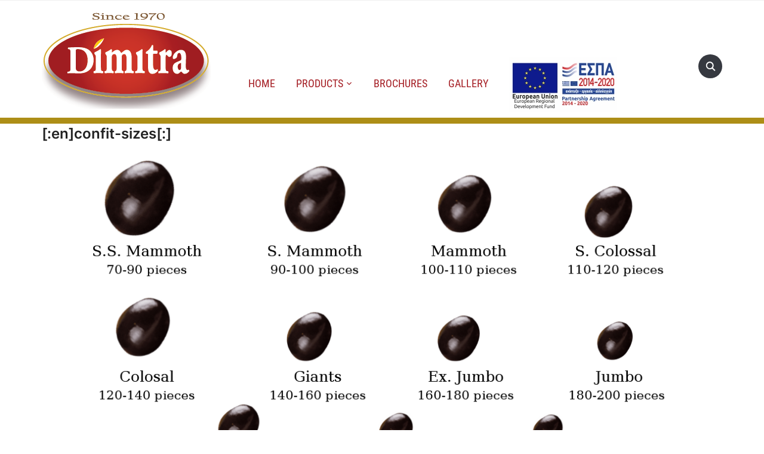

--- FILE ---
content_type: text/html; charset=UTF-8
request_url: https://dimitra-foods.eu/products-page/confit-olives/confit-sizes/
body_size: 60695
content:
<!DOCTYPE html>
<html dir="ltr" lang="en-US" prefix="og: https://ogp.me/ns#">

<head>
	<meta charset="UTF-8" />
	<meta name="viewport" content="width=device-width, initial-scale=1">

	<link rel="profile" href="http://gmpg.org/xfn/11" />
	<link rel="pingback" href="https://dimitra-foods.eu/xmlrpc.php" />
    <link rel="preload" as="font" href="https://dimitra-foods.eu/wp-content/themes/foodica/assets/fonts/foodica.ttf" type="font/ttf" crossorigin>

	<title>[:en]confit-sizes[:] - Dimitra - Parparas SA</title>

		<!-- All in One SEO 4.9.3 - aioseo.com -->
	<meta name="robots" content="max-image-preview:large" />
	<link rel="canonical" href="https://dimitra-foods.eu/products-page/confit-olives/confit-sizes/" />
	<meta name="generator" content="All in One SEO (AIOSEO) 4.9.3" />
		<meta property="og:locale" content="en_US" />
		<meta property="og:site_name" content="Dimitra - Parparas SA - Peppers - Olives - Tinned Vegetables" />
		<meta property="og:type" content="article" />
		<meta property="og:title" content="[:en]confit-sizes[:] - Dimitra - Parparas SA" />
		<meta property="og:url" content="https://dimitra-foods.eu/products-page/confit-olives/confit-sizes/" />
		<meta property="og:image" content="https://dimitra-foods.eu/wp-content/uploads/2020/08/dimitra-logo-1.png" />
		<meta property="og:image:secure_url" content="https://dimitra-foods.eu/wp-content/uploads/2020/08/dimitra-logo-1.png" />
		<meta property="article:published_time" content="2020-08-10T13:02:44+00:00" />
		<meta property="article:modified_time" content="2020-08-10T13:02:44+00:00" />
		<meta name="twitter:card" content="summary_large_image" />
		<meta name="twitter:title" content="[:en]confit-sizes[:] - Dimitra - Parparas SA" />
		<meta name="twitter:image" content="https://dimitra-foods.eu/wp-content/uploads/2020/08/dimitra-logo-1.png" />
		<script type="application/ld+json" class="aioseo-schema">
			{"@context":"https:\/\/schema.org","@graph":[{"@type":"BreadcrumbList","@id":"https:\/\/dimitra-foods.eu\/products-page\/confit-olives\/confit-sizes\/#breadcrumblist","itemListElement":[{"@type":"ListItem","@id":"https:\/\/dimitra-foods.eu#listItem","position":1,"name":"Home","item":"https:\/\/dimitra-foods.eu","nextItem":{"@type":"ListItem","@id":"https:\/\/dimitra-foods.eu\/products-page\/confit-olives\/confit-sizes\/#listItem","name":"[:en]confit-sizes[:]"}},{"@type":"ListItem","@id":"https:\/\/dimitra-foods.eu\/products-page\/confit-olives\/confit-sizes\/#listItem","position":2,"name":"[:en]confit-sizes[:]","previousItem":{"@type":"ListItem","@id":"https:\/\/dimitra-foods.eu#listItem","name":"Home"}}]},{"@type":"ItemPage","@id":"https:\/\/dimitra-foods.eu\/products-page\/confit-olives\/confit-sizes\/#itempage","url":"https:\/\/dimitra-foods.eu\/products-page\/confit-olives\/confit-sizes\/","name":"[:en]confit-sizes[:] - Dimitra - Parparas SA","inLanguage":"en-US","isPartOf":{"@id":"https:\/\/dimitra-foods.eu\/#website"},"breadcrumb":{"@id":"https:\/\/dimitra-foods.eu\/products-page\/confit-olives\/confit-sizes\/#breadcrumblist"},"author":{"@id":"https:\/\/dimitra-foods.eu\/author\/parparas\/#author"},"creator":{"@id":"https:\/\/dimitra-foods.eu\/author\/parparas\/#author"},"datePublished":"2020-08-10T15:02:44+02:00","dateModified":"2020-08-10T15:02:44+02:00"},{"@type":"Organization","@id":"https:\/\/dimitra-foods.eu\/#organization","name":"Dimitra - Parparas SA","description":"Peppers - Olives - Tinned Vegetables","url":"https:\/\/dimitra-foods.eu\/","telephone":"+306932171971","logo":{"@type":"ImageObject","url":"https:\/\/dimitra-foods.eu\/wp-content\/uploads\/2020\/08\/dimitra-logo-1.png","@id":"https:\/\/dimitra-foods.eu\/products-page\/confit-olives\/confit-sizes\/#organizationLogo","width":283,"height":171},"image":{"@id":"https:\/\/dimitra-foods.eu\/products-page\/confit-olives\/confit-sizes\/#organizationLogo"}},{"@type":"Person","@id":"https:\/\/dimitra-foods.eu\/author\/parparas\/#author","url":"https:\/\/dimitra-foods.eu\/author\/parparas\/","name":"parparas","image":{"@type":"ImageObject","@id":"https:\/\/dimitra-foods.eu\/products-page\/confit-olives\/confit-sizes\/#authorImage","url":"https:\/\/secure.gravatar.com\/avatar\/4afcd16e9aaa8de35747d2d782453c9bcd4c7dc8f1a206cba1e2d01459cf1a8f?s=96&d=mm&r=g","width":96,"height":96,"caption":"parparas"}},{"@type":"WebSite","@id":"https:\/\/dimitra-foods.eu\/#website","url":"https:\/\/dimitra-foods.eu\/","name":"Dimitra - Parparas SA","description":"Peppers - Olives - Tinned Vegetables","inLanguage":"en-US","publisher":{"@id":"https:\/\/dimitra-foods.eu\/#organization"}}]}
		</script>
		<!-- All in One SEO -->

<link rel="alternate" type="application/rss+xml" title="Dimitra - Parparas SA &raquo; Feed" href="https://dimitra-foods.eu/feed/" />
<link rel="alternate" title="oEmbed (JSON)" type="application/json+oembed" href="https://dimitra-foods.eu/wp-json/oembed/1.0/embed?url=https%3A%2F%2Fdimitra-foods.eu%2Fproducts-page%2Fconfit-olives%2Fconfit-sizes%2F" />
<link rel="alternate" title="oEmbed (XML)" type="text/xml+oembed" href="https://dimitra-foods.eu/wp-json/oembed/1.0/embed?url=https%3A%2F%2Fdimitra-foods.eu%2Fproducts-page%2Fconfit-olives%2Fconfit-sizes%2F&#038;format=xml" />
		<!-- This site uses the Google Analytics by MonsterInsights plugin v9.11.1 - Using Analytics tracking - https://www.monsterinsights.com/ -->
							<script src="//www.googletagmanager.com/gtag/js?id=G-GW9MNMWYXS"  data-cfasync="false" data-wpfc-render="false" type="text/javascript" async></script>
			<script data-cfasync="false" data-wpfc-render="false" type="text/javascript">
				var mi_version = '9.11.1';
				var mi_track_user = true;
				var mi_no_track_reason = '';
								var MonsterInsightsDefaultLocations = {"page_location":"https:\/\/dimitra-foods.eu\/products-page\/confit-olives\/confit-sizes\/"};
								if ( typeof MonsterInsightsPrivacyGuardFilter === 'function' ) {
					var MonsterInsightsLocations = (typeof MonsterInsightsExcludeQuery === 'object') ? MonsterInsightsPrivacyGuardFilter( MonsterInsightsExcludeQuery ) : MonsterInsightsPrivacyGuardFilter( MonsterInsightsDefaultLocations );
				} else {
					var MonsterInsightsLocations = (typeof MonsterInsightsExcludeQuery === 'object') ? MonsterInsightsExcludeQuery : MonsterInsightsDefaultLocations;
				}

								var disableStrs = [
										'ga-disable-G-GW9MNMWYXS',
									];

				/* Function to detect opted out users */
				function __gtagTrackerIsOptedOut() {
					for (var index = 0; index < disableStrs.length; index++) {
						if (document.cookie.indexOf(disableStrs[index] + '=true') > -1) {
							return true;
						}
					}

					return false;
				}

				/* Disable tracking if the opt-out cookie exists. */
				if (__gtagTrackerIsOptedOut()) {
					for (var index = 0; index < disableStrs.length; index++) {
						window[disableStrs[index]] = true;
					}
				}

				/* Opt-out function */
				function __gtagTrackerOptout() {
					for (var index = 0; index < disableStrs.length; index++) {
						document.cookie = disableStrs[index] + '=true; expires=Thu, 31 Dec 2099 23:59:59 UTC; path=/';
						window[disableStrs[index]] = true;
					}
				}

				if ('undefined' === typeof gaOptout) {
					function gaOptout() {
						__gtagTrackerOptout();
					}
				}
								window.dataLayer = window.dataLayer || [];

				window.MonsterInsightsDualTracker = {
					helpers: {},
					trackers: {},
				};
				if (mi_track_user) {
					function __gtagDataLayer() {
						dataLayer.push(arguments);
					}

					function __gtagTracker(type, name, parameters) {
						if (!parameters) {
							parameters = {};
						}

						if (parameters.send_to) {
							__gtagDataLayer.apply(null, arguments);
							return;
						}

						if (type === 'event') {
														parameters.send_to = monsterinsights_frontend.v4_id;
							var hookName = name;
							if (typeof parameters['event_category'] !== 'undefined') {
								hookName = parameters['event_category'] + ':' + name;
							}

							if (typeof MonsterInsightsDualTracker.trackers[hookName] !== 'undefined') {
								MonsterInsightsDualTracker.trackers[hookName](parameters);
							} else {
								__gtagDataLayer('event', name, parameters);
							}
							
						} else {
							__gtagDataLayer.apply(null, arguments);
						}
					}

					__gtagTracker('js', new Date());
					__gtagTracker('set', {
						'developer_id.dZGIzZG': true,
											});
					if ( MonsterInsightsLocations.page_location ) {
						__gtagTracker('set', MonsterInsightsLocations);
					}
										__gtagTracker('config', 'G-GW9MNMWYXS', {"forceSSL":"true","link_attribution":"true"} );
										window.gtag = __gtagTracker;										(function () {
						/* https://developers.google.com/analytics/devguides/collection/analyticsjs/ */
						/* ga and __gaTracker compatibility shim. */
						var noopfn = function () {
							return null;
						};
						var newtracker = function () {
							return new Tracker();
						};
						var Tracker = function () {
							return null;
						};
						var p = Tracker.prototype;
						p.get = noopfn;
						p.set = noopfn;
						p.send = function () {
							var args = Array.prototype.slice.call(arguments);
							args.unshift('send');
							__gaTracker.apply(null, args);
						};
						var __gaTracker = function () {
							var len = arguments.length;
							if (len === 0) {
								return;
							}
							var f = arguments[len - 1];
							if (typeof f !== 'object' || f === null || typeof f.hitCallback !== 'function') {
								if ('send' === arguments[0]) {
									var hitConverted, hitObject = false, action;
									if ('event' === arguments[1]) {
										if ('undefined' !== typeof arguments[3]) {
											hitObject = {
												'eventAction': arguments[3],
												'eventCategory': arguments[2],
												'eventLabel': arguments[4],
												'value': arguments[5] ? arguments[5] : 1,
											}
										}
									}
									if ('pageview' === arguments[1]) {
										if ('undefined' !== typeof arguments[2]) {
											hitObject = {
												'eventAction': 'page_view',
												'page_path': arguments[2],
											}
										}
									}
									if (typeof arguments[2] === 'object') {
										hitObject = arguments[2];
									}
									if (typeof arguments[5] === 'object') {
										Object.assign(hitObject, arguments[5]);
									}
									if ('undefined' !== typeof arguments[1].hitType) {
										hitObject = arguments[1];
										if ('pageview' === hitObject.hitType) {
											hitObject.eventAction = 'page_view';
										}
									}
									if (hitObject) {
										action = 'timing' === arguments[1].hitType ? 'timing_complete' : hitObject.eventAction;
										hitConverted = mapArgs(hitObject);
										__gtagTracker('event', action, hitConverted);
									}
								}
								return;
							}

							function mapArgs(args) {
								var arg, hit = {};
								var gaMap = {
									'eventCategory': 'event_category',
									'eventAction': 'event_action',
									'eventLabel': 'event_label',
									'eventValue': 'event_value',
									'nonInteraction': 'non_interaction',
									'timingCategory': 'event_category',
									'timingVar': 'name',
									'timingValue': 'value',
									'timingLabel': 'event_label',
									'page': 'page_path',
									'location': 'page_location',
									'title': 'page_title',
									'referrer' : 'page_referrer',
								};
								for (arg in args) {
																		if (!(!args.hasOwnProperty(arg) || !gaMap.hasOwnProperty(arg))) {
										hit[gaMap[arg]] = args[arg];
									} else {
										hit[arg] = args[arg];
									}
								}
								return hit;
							}

							try {
								f.hitCallback();
							} catch (ex) {
							}
						};
						__gaTracker.create = newtracker;
						__gaTracker.getByName = newtracker;
						__gaTracker.getAll = function () {
							return [];
						};
						__gaTracker.remove = noopfn;
						__gaTracker.loaded = true;
						window['__gaTracker'] = __gaTracker;
					})();
									} else {
										console.log("");
					(function () {
						function __gtagTracker() {
							return null;
						}

						window['__gtagTracker'] = __gtagTracker;
						window['gtag'] = __gtagTracker;
					})();
									}
			</script>
							<!-- / Google Analytics by MonsterInsights -->
		<style id='wp-img-auto-sizes-contain-inline-css' type='text/css'>
img:is([sizes=auto i],[sizes^="auto," i]){contain-intrinsic-size:3000px 1500px}
/*# sourceURL=wp-img-auto-sizes-contain-inline-css */
</style>
<link rel='stylesheet' id='pt-cv-public-style-css' href='https://dimitra-foods.eu/wp-content/plugins/content-views-query-and-display-post-page/public/assets/css/cv.css?ver=4.2.1' type='text/css' media='all' />
<style id='wp-emoji-styles-inline-css' type='text/css'>

	img.wp-smiley, img.emoji {
		display: inline !important;
		border: none !important;
		box-shadow: none !important;
		height: 1em !important;
		width: 1em !important;
		margin: 0 0.07em !important;
		vertical-align: -0.1em !important;
		background: none !important;
		padding: 0 !important;
	}
/*# sourceURL=wp-emoji-styles-inline-css */
</style>
<style id='wp-block-library-inline-css' type='text/css'>
:root{--wp-block-synced-color:#7a00df;--wp-block-synced-color--rgb:122,0,223;--wp-bound-block-color:var(--wp-block-synced-color);--wp-editor-canvas-background:#ddd;--wp-admin-theme-color:#007cba;--wp-admin-theme-color--rgb:0,124,186;--wp-admin-theme-color-darker-10:#006ba1;--wp-admin-theme-color-darker-10--rgb:0,107,160.5;--wp-admin-theme-color-darker-20:#005a87;--wp-admin-theme-color-darker-20--rgb:0,90,135;--wp-admin-border-width-focus:2px}@media (min-resolution:192dpi){:root{--wp-admin-border-width-focus:1.5px}}.wp-element-button{cursor:pointer}:root .has-very-light-gray-background-color{background-color:#eee}:root .has-very-dark-gray-background-color{background-color:#313131}:root .has-very-light-gray-color{color:#eee}:root .has-very-dark-gray-color{color:#313131}:root .has-vivid-green-cyan-to-vivid-cyan-blue-gradient-background{background:linear-gradient(135deg,#00d084,#0693e3)}:root .has-purple-crush-gradient-background{background:linear-gradient(135deg,#34e2e4,#4721fb 50%,#ab1dfe)}:root .has-hazy-dawn-gradient-background{background:linear-gradient(135deg,#faaca8,#dad0ec)}:root .has-subdued-olive-gradient-background{background:linear-gradient(135deg,#fafae1,#67a671)}:root .has-atomic-cream-gradient-background{background:linear-gradient(135deg,#fdd79a,#004a59)}:root .has-nightshade-gradient-background{background:linear-gradient(135deg,#330968,#31cdcf)}:root .has-midnight-gradient-background{background:linear-gradient(135deg,#020381,#2874fc)}:root{--wp--preset--font-size--normal:16px;--wp--preset--font-size--huge:42px}.has-regular-font-size{font-size:1em}.has-larger-font-size{font-size:2.625em}.has-normal-font-size{font-size:var(--wp--preset--font-size--normal)}.has-huge-font-size{font-size:var(--wp--preset--font-size--huge)}.has-text-align-center{text-align:center}.has-text-align-left{text-align:left}.has-text-align-right{text-align:right}.has-fit-text{white-space:nowrap!important}#end-resizable-editor-section{display:none}.aligncenter{clear:both}.items-justified-left{justify-content:flex-start}.items-justified-center{justify-content:center}.items-justified-right{justify-content:flex-end}.items-justified-space-between{justify-content:space-between}.screen-reader-text{border:0;clip-path:inset(50%);height:1px;margin:-1px;overflow:hidden;padding:0;position:absolute;width:1px;word-wrap:normal!important}.screen-reader-text:focus{background-color:#ddd;clip-path:none;color:#444;display:block;font-size:1em;height:auto;left:5px;line-height:normal;padding:15px 23px 14px;text-decoration:none;top:5px;width:auto;z-index:100000}html :where(.has-border-color){border-style:solid}html :where([style*=border-top-color]){border-top-style:solid}html :where([style*=border-right-color]){border-right-style:solid}html :where([style*=border-bottom-color]){border-bottom-style:solid}html :where([style*=border-left-color]){border-left-style:solid}html :where([style*=border-width]){border-style:solid}html :where([style*=border-top-width]){border-top-style:solid}html :where([style*=border-right-width]){border-right-style:solid}html :where([style*=border-bottom-width]){border-bottom-style:solid}html :where([style*=border-left-width]){border-left-style:solid}html :where(img[class*=wp-image-]){height:auto;max-width:100%}:where(figure){margin:0 0 1em}html :where(.is-position-sticky){--wp-admin--admin-bar--position-offset:var(--wp-admin--admin-bar--height,0px)}@media screen and (max-width:600px){html :where(.is-position-sticky){--wp-admin--admin-bar--position-offset:0px}}

/*# sourceURL=wp-block-library-inline-css */
</style><style id='global-styles-inline-css' type='text/css'>
:root{--wp--preset--aspect-ratio--square: 1;--wp--preset--aspect-ratio--4-3: 4/3;--wp--preset--aspect-ratio--3-4: 3/4;--wp--preset--aspect-ratio--3-2: 3/2;--wp--preset--aspect-ratio--2-3: 2/3;--wp--preset--aspect-ratio--16-9: 16/9;--wp--preset--aspect-ratio--9-16: 9/16;--wp--preset--color--black: #000000;--wp--preset--color--cyan-bluish-gray: #abb8c3;--wp--preset--color--white: #ffffff;--wp--preset--color--pale-pink: #f78da7;--wp--preset--color--vivid-red: #cf2e2e;--wp--preset--color--luminous-vivid-orange: #ff6900;--wp--preset--color--luminous-vivid-amber: #fcb900;--wp--preset--color--light-green-cyan: #7bdcb5;--wp--preset--color--vivid-green-cyan: #00d084;--wp--preset--color--pale-cyan-blue: #8ed1fc;--wp--preset--color--vivid-cyan-blue: #0693e3;--wp--preset--color--vivid-purple: #9b51e0;--wp--preset--gradient--vivid-cyan-blue-to-vivid-purple: linear-gradient(135deg,rgb(6,147,227) 0%,rgb(155,81,224) 100%);--wp--preset--gradient--light-green-cyan-to-vivid-green-cyan: linear-gradient(135deg,rgb(122,220,180) 0%,rgb(0,208,130) 100%);--wp--preset--gradient--luminous-vivid-amber-to-luminous-vivid-orange: linear-gradient(135deg,rgb(252,185,0) 0%,rgb(255,105,0) 100%);--wp--preset--gradient--luminous-vivid-orange-to-vivid-red: linear-gradient(135deg,rgb(255,105,0) 0%,rgb(207,46,46) 100%);--wp--preset--gradient--very-light-gray-to-cyan-bluish-gray: linear-gradient(135deg,rgb(238,238,238) 0%,rgb(169,184,195) 100%);--wp--preset--gradient--cool-to-warm-spectrum: linear-gradient(135deg,rgb(74,234,220) 0%,rgb(151,120,209) 20%,rgb(207,42,186) 40%,rgb(238,44,130) 60%,rgb(251,105,98) 80%,rgb(254,248,76) 100%);--wp--preset--gradient--blush-light-purple: linear-gradient(135deg,rgb(255,206,236) 0%,rgb(152,150,240) 100%);--wp--preset--gradient--blush-bordeaux: linear-gradient(135deg,rgb(254,205,165) 0%,rgb(254,45,45) 50%,rgb(107,0,62) 100%);--wp--preset--gradient--luminous-dusk: linear-gradient(135deg,rgb(255,203,112) 0%,rgb(199,81,192) 50%,rgb(65,88,208) 100%);--wp--preset--gradient--pale-ocean: linear-gradient(135deg,rgb(255,245,203) 0%,rgb(182,227,212) 50%,rgb(51,167,181) 100%);--wp--preset--gradient--electric-grass: linear-gradient(135deg,rgb(202,248,128) 0%,rgb(113,206,126) 100%);--wp--preset--gradient--midnight: linear-gradient(135deg,rgb(2,3,129) 0%,rgb(40,116,252) 100%);--wp--preset--font-size--small: 13px;--wp--preset--font-size--medium: 20px;--wp--preset--font-size--large: 36px;--wp--preset--font-size--x-large: 42px;--wp--preset--spacing--20: 0.44rem;--wp--preset--spacing--30: 0.67rem;--wp--preset--spacing--40: 1rem;--wp--preset--spacing--50: 1.5rem;--wp--preset--spacing--60: 2.25rem;--wp--preset--spacing--70: 3.38rem;--wp--preset--spacing--80: 5.06rem;--wp--preset--shadow--natural: 6px 6px 9px rgba(0, 0, 0, 0.2);--wp--preset--shadow--deep: 12px 12px 50px rgba(0, 0, 0, 0.4);--wp--preset--shadow--sharp: 6px 6px 0px rgba(0, 0, 0, 0.2);--wp--preset--shadow--outlined: 6px 6px 0px -3px rgb(255, 255, 255), 6px 6px rgb(0, 0, 0);--wp--preset--shadow--crisp: 6px 6px 0px rgb(0, 0, 0);}:where(.is-layout-flex){gap: 0.5em;}:where(.is-layout-grid){gap: 0.5em;}body .is-layout-flex{display: flex;}.is-layout-flex{flex-wrap: wrap;align-items: center;}.is-layout-flex > :is(*, div){margin: 0;}body .is-layout-grid{display: grid;}.is-layout-grid > :is(*, div){margin: 0;}:where(.wp-block-columns.is-layout-flex){gap: 2em;}:where(.wp-block-columns.is-layout-grid){gap: 2em;}:where(.wp-block-post-template.is-layout-flex){gap: 1.25em;}:where(.wp-block-post-template.is-layout-grid){gap: 1.25em;}.has-black-color{color: var(--wp--preset--color--black) !important;}.has-cyan-bluish-gray-color{color: var(--wp--preset--color--cyan-bluish-gray) !important;}.has-white-color{color: var(--wp--preset--color--white) !important;}.has-pale-pink-color{color: var(--wp--preset--color--pale-pink) !important;}.has-vivid-red-color{color: var(--wp--preset--color--vivid-red) !important;}.has-luminous-vivid-orange-color{color: var(--wp--preset--color--luminous-vivid-orange) !important;}.has-luminous-vivid-amber-color{color: var(--wp--preset--color--luminous-vivid-amber) !important;}.has-light-green-cyan-color{color: var(--wp--preset--color--light-green-cyan) !important;}.has-vivid-green-cyan-color{color: var(--wp--preset--color--vivid-green-cyan) !important;}.has-pale-cyan-blue-color{color: var(--wp--preset--color--pale-cyan-blue) !important;}.has-vivid-cyan-blue-color{color: var(--wp--preset--color--vivid-cyan-blue) !important;}.has-vivid-purple-color{color: var(--wp--preset--color--vivid-purple) !important;}.has-black-background-color{background-color: var(--wp--preset--color--black) !important;}.has-cyan-bluish-gray-background-color{background-color: var(--wp--preset--color--cyan-bluish-gray) !important;}.has-white-background-color{background-color: var(--wp--preset--color--white) !important;}.has-pale-pink-background-color{background-color: var(--wp--preset--color--pale-pink) !important;}.has-vivid-red-background-color{background-color: var(--wp--preset--color--vivid-red) !important;}.has-luminous-vivid-orange-background-color{background-color: var(--wp--preset--color--luminous-vivid-orange) !important;}.has-luminous-vivid-amber-background-color{background-color: var(--wp--preset--color--luminous-vivid-amber) !important;}.has-light-green-cyan-background-color{background-color: var(--wp--preset--color--light-green-cyan) !important;}.has-vivid-green-cyan-background-color{background-color: var(--wp--preset--color--vivid-green-cyan) !important;}.has-pale-cyan-blue-background-color{background-color: var(--wp--preset--color--pale-cyan-blue) !important;}.has-vivid-cyan-blue-background-color{background-color: var(--wp--preset--color--vivid-cyan-blue) !important;}.has-vivid-purple-background-color{background-color: var(--wp--preset--color--vivid-purple) !important;}.has-black-border-color{border-color: var(--wp--preset--color--black) !important;}.has-cyan-bluish-gray-border-color{border-color: var(--wp--preset--color--cyan-bluish-gray) !important;}.has-white-border-color{border-color: var(--wp--preset--color--white) !important;}.has-pale-pink-border-color{border-color: var(--wp--preset--color--pale-pink) !important;}.has-vivid-red-border-color{border-color: var(--wp--preset--color--vivid-red) !important;}.has-luminous-vivid-orange-border-color{border-color: var(--wp--preset--color--luminous-vivid-orange) !important;}.has-luminous-vivid-amber-border-color{border-color: var(--wp--preset--color--luminous-vivid-amber) !important;}.has-light-green-cyan-border-color{border-color: var(--wp--preset--color--light-green-cyan) !important;}.has-vivid-green-cyan-border-color{border-color: var(--wp--preset--color--vivid-green-cyan) !important;}.has-pale-cyan-blue-border-color{border-color: var(--wp--preset--color--pale-cyan-blue) !important;}.has-vivid-cyan-blue-border-color{border-color: var(--wp--preset--color--vivid-cyan-blue) !important;}.has-vivid-purple-border-color{border-color: var(--wp--preset--color--vivid-purple) !important;}.has-vivid-cyan-blue-to-vivid-purple-gradient-background{background: var(--wp--preset--gradient--vivid-cyan-blue-to-vivid-purple) !important;}.has-light-green-cyan-to-vivid-green-cyan-gradient-background{background: var(--wp--preset--gradient--light-green-cyan-to-vivid-green-cyan) !important;}.has-luminous-vivid-amber-to-luminous-vivid-orange-gradient-background{background: var(--wp--preset--gradient--luminous-vivid-amber-to-luminous-vivid-orange) !important;}.has-luminous-vivid-orange-to-vivid-red-gradient-background{background: var(--wp--preset--gradient--luminous-vivid-orange-to-vivid-red) !important;}.has-very-light-gray-to-cyan-bluish-gray-gradient-background{background: var(--wp--preset--gradient--very-light-gray-to-cyan-bluish-gray) !important;}.has-cool-to-warm-spectrum-gradient-background{background: var(--wp--preset--gradient--cool-to-warm-spectrum) !important;}.has-blush-light-purple-gradient-background{background: var(--wp--preset--gradient--blush-light-purple) !important;}.has-blush-bordeaux-gradient-background{background: var(--wp--preset--gradient--blush-bordeaux) !important;}.has-luminous-dusk-gradient-background{background: var(--wp--preset--gradient--luminous-dusk) !important;}.has-pale-ocean-gradient-background{background: var(--wp--preset--gradient--pale-ocean) !important;}.has-electric-grass-gradient-background{background: var(--wp--preset--gradient--electric-grass) !important;}.has-midnight-gradient-background{background: var(--wp--preset--gradient--midnight) !important;}.has-small-font-size{font-size: var(--wp--preset--font-size--small) !important;}.has-medium-font-size{font-size: var(--wp--preset--font-size--medium) !important;}.has-large-font-size{font-size: var(--wp--preset--font-size--large) !important;}.has-x-large-font-size{font-size: var(--wp--preset--font-size--x-large) !important;}
/*# sourceURL=global-styles-inline-css */
</style>

<style id='classic-theme-styles-inline-css' type='text/css'>
/*! This file is auto-generated */
.wp-block-button__link{color:#fff;background-color:#32373c;border-radius:9999px;box-shadow:none;text-decoration:none;padding:calc(.667em + 2px) calc(1.333em + 2px);font-size:1.125em}.wp-block-file__button{background:#32373c;color:#fff;text-decoration:none}
/*# sourceURL=/wp-includes/css/classic-themes.min.css */
</style>
<link rel='stylesheet' id='menu-image-css' href='https://dimitra-foods.eu/wp-content/plugins/menu-image/includes/css/menu-image.css?ver=3.13' type='text/css' media='all' />
<link rel='stylesheet' id='dashicons-css' href='https://dimitra-foods.eu/wp-includes/css/dashicons.min.css?ver=6.9' type='text/css' media='all' />
<link rel='stylesheet' id='ce_responsive-css' href='https://dimitra-foods.eu/wp-content/plugins/simple-embed-code/css/video-container.min.css?ver=2.5.1' type='text/css' media='all' />
<link rel='stylesheet' id='foodica-style-css' href='https://dimitra-foods.eu/wp-content/themes/foodica/style.css?ver=1.2.1' type='text/css' media='all' />
<style id='foodica-style-inline-css' type='text/css'>
body, button, input, select, textarea {
font-family: 'Inter', sans-serif;
font-weight: 400;
}
@media screen and (min-width: 782px) {
body, button, input, select, textarea {
font-size: 16px;
line-height: 1.6;
} }
.navbar-brand-wpz h2 {
font-family: 'Annie Use Your Telescope', sans-serif;
font-weight: 400;
}
@media screen and (min-width: 782px) {
.navbar-brand-wpz h2 {
line-height: 1.2;
} }
.navbar-brand-wpz .site-description {
font-family: 'Roboto Condensed', sans-serif;
font-weight: 400;
}
@media screen and (min-width: 782px) {
.navbar-brand-wpz .site-description {
font-size: 16px;
line-height: 1.6;
} }
.top-navbar a {
font-family: 'Inter', sans-serif;
font-weight: 400;
}
@media screen and (min-width: 782px) {
.top-navbar a {
font-size: 12px;
line-height: 1.8;
} }
.main-navbar a {
font-family: 'Roboto Condensed', sans-serif;
font-weight: 400;
}
@media screen and (min-width: 782px) {
.main-navbar a {
font-size: 18px;
line-height: 1.6;
} }
.slicknav_nav a {
font-family: 'Roboto Condensed', sans-serif;
font-weight: 400;
}
@media screen and (max-width: 64em) {
.slicknav_nav a {
font-size: 18px;
line-height: 1.6;
} }
.slides li h3 a {
font-family: 'Inter', sans-serif;
font-weight: 500;
}
@media screen and (min-width: 782px) {
.slides li h3 a {
line-height: 1.2;
} }
.slides .slide_button a {
font-family: 'Roboto Condensed', sans-serif;
font-weight: 700;
}
@media screen and (min-width: 782px) {
.slides .slide_button a {
font-size: 14px;
line-height: 1.6;
} }
.widget h3.title {
font-family: 'Roboto Condensed', sans-serif;
font-weight: 700;
}
@media screen and (min-width: 782px) {
.widget h3.title {
font-size: 18px;
line-height: 1.8;
} }
.entry-title {
font-family: 'Inter', sans-serif;
font-weight: 600;
}
@media screen and (min-width: 782px) {
.entry-title {
font-size: 24px;
line-height: 1.4;
} }
.recent-posts .entry-content {
font-family: 'Inter', sans-serif;
font-weight: 400;
}
@media screen and (min-width: 782px) {
.recent-posts .entry-content {
font-size: 16px;
line-height: 1.8;
} }
.single h1.entry-title {
font-family: 'Inter', sans-serif;
font-weight: 600;
}
@media screen and (min-width: 782px) {
.single h1.entry-title {
line-height: 1.4;
} }
.single .entry-content, .page .entry-content {
font-family: 'Inter', sans-serif;
font-weight: 400;
}
@media screen and (min-width: 782px) {
.single .entry-content, .page .entry-content {
font-size: 16px;
line-height: 1.8;
} }
.page h1.entry-title {
font-family: 'Inter', sans-serif;
font-weight: 600;
}
@media screen and (min-width: 782px) {
.page h1.entry-title {
line-height: 1.4;
} }
.footer-menu ul li {
font-family: 'Roboto Condensed', sans-serif;
font-weight: 400;
}
@media screen and (min-width: 782px) {
.footer-menu ul li {
font-size: 16px;
line-height: 1.8;
} }

/*# sourceURL=foodica-style-inline-css */
</style>
<link rel='stylesheet' id='foodica-style-mobile-css' href='https://dimitra-foods.eu/wp-content/themes/foodica/assets/css/media-queries.css?ver=1.2.1' type='text/css' media='all' />
<link rel='stylesheet' id='foodica-google-fonts-css' href='https://dimitra-foods.eu/wp-content/fonts/fd97d597aa6e6f7ed303ab206f230838.css?ver=1.3.0' type='text/css' media='all' />
<link rel='stylesheet' id='dflip-style-css' href='https://dimitra-foods.eu/wp-content/plugins/3d-flipbook-dflip-lite/assets/css/dflip.min.css?ver=2.4.20' type='text/css' media='all' />
<!--n2css--><!--n2js--><script type="text/javascript" src="https://dimitra-foods.eu/wp-content/plugins/google-analytics-for-wordpress/assets/js/frontend-gtag.min.js?ver=9.11.1" id="monsterinsights-frontend-script-js" async="async" data-wp-strategy="async"></script>
<script data-cfasync="false" data-wpfc-render="false" type="text/javascript" id='monsterinsights-frontend-script-js-extra'>/* <![CDATA[ */
var monsterinsights_frontend = {"js_events_tracking":"true","download_extensions":"doc,pdf,ppt,zip,xls,docx,pptx,xlsx","inbound_paths":"[{\"path\":\"\\\/go\\\/\",\"label\":\"affiliate\"},{\"path\":\"\\\/recommend\\\/\",\"label\":\"affiliate\"}]","home_url":"https:\/\/dimitra-foods.eu","hash_tracking":"false","v4_id":"G-GW9MNMWYXS"};/* ]]> */
</script>
<script type="text/javascript" src="https://dimitra-foods.eu/wp-includes/js/jquery/jquery.min.js?ver=3.7.1" id="jquery-core-js"></script>
<script type="text/javascript" src="https://dimitra-foods.eu/wp-includes/js/jquery/jquery-migrate.min.js?ver=3.4.1" id="jquery-migrate-js"></script>
<link rel="https://api.w.org/" href="https://dimitra-foods.eu/wp-json/" /><link rel="alternate" title="JSON" type="application/json" href="https://dimitra-foods.eu/wp-json/wp/v2/media/1922" /><link rel="EditURI" type="application/rsd+xml" title="RSD" href="https://dimitra-foods.eu/xmlrpc.php?rsd" />
<meta name="generator" content="WordPress 6.9" />
<link rel='shortlink' href='https://dimitra-foods.eu/?p=1922' />
<style>.wpupg-grid { transition: height 0.8s; }</style><!-- Global site tag (gtag.js) - Google Analytics -->
<script async src="https://www.googletagmanager.com/gtag/js?id=UA-174545918-1"></script>
<script>
  window.dataLayer = window.dataLayer || [];
  function gtag(){dataLayer.push(arguments);}
  gtag('js', new Date());

  gtag('config', 'UA-174545918-1');
</script>
<meta charset="UTF-8">
<meta name="description" content="Dimitra Foods - Parparas SA Olives, Pickles, Tin Vegetable">
<meta name="keywords" content="DIMITRA, PARPARAS SA, Olives, Pickles, Tin Vegetables">
<meta name="author" content="Dimitra">
<meta name="viewport" content="width=device-width, initial-scale=1.0"><style type="text/css" id="custom-background-css">
body.custom-background { background-color: #ffffff; }
</style>
	<link rel="icon" href="https://dimitra-foods.eu/wp-content/uploads/2020/07/favicon.ico" sizes="32x32" />
<link rel="icon" href="https://dimitra-foods.eu/wp-content/uploads/2020/07/favicon.ico" sizes="192x192" />
<link rel="apple-touch-icon" href="https://dimitra-foods.eu/wp-content/uploads/2020/07/favicon.ico" />
<meta name="msapplication-TileImage" content="https://dimitra-foods.eu/wp-content/uploads/2020/07/favicon.ico" />

<link rel='stylesheet' id='so-css-foodica-css' href='https://dimitra-foods.eu/wp-content/uploads/so-css/so-css-foodica.css?ver=1679482687' type='text/css' media='all' />
</head>

<body class="attachment wp-singular attachment-template-default attachmentid-1922 attachment-png custom-background wp-custom-logo wp-theme-foodica front-page-layout-right-sidebar">

    
	<div class="page-wrap">

        <header class="site-header">

            <nav class="top-navbar" role="navigation">

                <div class="inner-wrap">

                    <div class="header_social">
                        
                    </div>

                    <div id="navbar-top">

                        
                    </div><!-- #navbar-top -->

                </div><!-- ./inner-wrap -->

            </nav><!-- .navbar -->

            <div class="clear"></div>


            <div class="inner-wrap">

                <div class="navbar-brand-wpz">

                   <a href="https://dimitra-foods.eu/" class="custom-logo-link" rel="home"><img width="283" height="171" src="https://dimitra-foods.eu/wp-content/uploads/2020/08/dimitra-logo-1.png" class="custom-logo" alt="Dimitra &#8211; Parparas SA" decoding="async" srcset="https://dimitra-foods.eu/wp-content/uploads/2020/08/dimitra-logo-1.png 283w, https://dimitra-foods.eu/wp-content/uploads/2020/08/dimitra-logo-1-36x22.png 36w, https://dimitra-foods.eu/wp-content/uploads/2020/08/dimitra-logo-1-72x44.png 72w, https://dimitra-foods.eu/wp-content/uploads/2020/08/dimitra-logo-1-80x48.png 80w" sizes="(max-width: 283px) 100vw, 283px" /></a>
                    <p class="site-description">Peppers &#8211; Olives &#8211; Tinned Vegetables</p>

                </div><!-- .navbar-brand -->

            </div>


            <nav class="main-navbar" role="navigation">

                <div class="inner-wrap">

                    <div id="sb-search" class="sb-search">
                        <form method="get" id="searchform" action="https://dimitra-foods.eu//">
    <input type="search" class="sb-search-input" placeholder="Enter your keywords..."  name="s" id="s" />
    <input type="submit" id="searchsubmit" class="sb-search-submit" value="Search" />
    <span class="sb-icon-search"></span>
</form>                    </div>


                    <div class="navbar-header-main">
                        <div id="menu-main-slide" class="menu-main-menu-container"><ul id="menu-main-menu" class="menu"><li id="menu-item-338" class="menu-item menu-item-type-post_type menu-item-object-page menu-item-home menu-item-338"><a href="https://dimitra-foods.eu/">Home</a></li>
<li id="menu-item-2399" class="menu-item menu-item-type-post_type menu-item-object-page menu-item-has-children menu-item-2399"><a href="https://dimitra-foods.eu/products-page/">Products</a>
<ul class="sub-menu">
	<li id="menu-item-578" class="menu-item menu-item-type-post_type menu-item-object-page menu-item-578"><a href="https://dimitra-foods.eu/products-page/eggplant/" class="menu-image-title-below menu-image-not-hovered"><img width="72" height="67" src="https://dimitra-foods.eu/wp-content/uploads/2020/07/eggplant2-1.png" class="menu-image menu-image-title-below" alt="" decoding="async" /><span class="menu-image-title-below menu-image-title">Egglant Spread</span></a></li>
	<li id="menu-item-579" class="menu-item menu-item-type-post_type menu-item-object-page menu-item-579"><a href="https://dimitra-foods.eu/products-page/peppers/" class="menu-image-title-below menu-image-not-hovered"><img width="68" height="72" src="https://dimitra-foods.eu/wp-content/uploads/2020/07/pickle5.png" class="menu-image menu-image-title-below" alt="" decoding="async" /><span class="menu-image-title-below menu-image-title">Pickled Peppers</span></a></li>
	<li id="menu-item-580" class="menu-item menu-item-type-post_type menu-item-object-page menu-item-580"><a href="https://dimitra-foods.eu/products-page/roasted-red-pepper/" class="menu-image-title-below menu-image-not-hovered"><img width="49" height="72" src="https://dimitra-foods.eu/wp-content/uploads/2020/07/red_peppers-scaled-e1595589419878-49x72.jpg" class="menu-image menu-image-title-below" alt="" decoding="async" /><span class="menu-image-title-below menu-image-title">Roasted Red Pepper</span></a></li>
	<li id="menu-item-581" class="menu-item menu-item-type-post_type menu-item-object-page menu-item-581"><a href="https://dimitra-foods.eu/products-page/sundried-tomatoe/" class="menu-image-title-below menu-image-not-hovered"><img width="44" height="72" src="https://dimitra-foods.eu/wp-content/uploads/2020/07/IMG_0142-scaled-e1595589482858-44x72.jpg" class="menu-image menu-image-title-below" alt="" decoding="async" /><span class="menu-image-title-below menu-image-title">Sundried Tomatoes</span></a></li>
	<li id="menu-item-1743" class="menu-item menu-item-type-post_type menu-item-object-page menu-item-1743"><a href="https://dimitra-foods.eu/products-page/blackolives/" class="menu-image-title-below menu-image-not-hovered"><img width="48" height="72" src="https://dimitra-foods.eu/wp-content/uploads/2020/07/black4.png" class="menu-image menu-image-title-below" alt="" decoding="async" /><span class="menu-image-title-below menu-image-title">Black Olives</span></a></li>
	<li id="menu-item-596" class="menu-item menu-item-type-post_type menu-item-object-page menu-item-596"><a href="https://dimitra-foods.eu/products-page/green-olives/" class="menu-image-title-below menu-image-not-hovered"><img width="49" height="72" src="https://dimitra-foods.eu/wp-content/uploads/2020/07/green5.png" class="menu-image menu-image-title-below" alt="" decoding="async" /><span class="menu-image-title-below menu-image-title">Green Olives</span></a></li>
	<li id="menu-item-597" class="menu-item menu-item-type-post_type menu-item-object-page menu-item-597"><a href="https://dimitra-foods.eu/products-page/kalamara-olives/" class="menu-image-title-below menu-image-not-hovered"><img width="50" height="72" src="https://dimitra-foods.eu/wp-content/uploads/2020/07/kalamata5.png" class="menu-image menu-image-title-below" alt="" decoding="async" /><span class="menu-image-title-below menu-image-title">Kalamata Olives</span></a></li>
	<li id="menu-item-595" class="menu-item menu-item-type-post_type menu-item-object-page menu-item-595"><a href="https://dimitra-foods.eu/products-page/confit-olives/" class="menu-image-title-below menu-image-not-hovered"><img width="44" height="72" src="https://dimitra-foods.eu/wp-content/uploads/2020/07/confit1.png" class="menu-image menu-image-title-below" alt="" decoding="async" /><span class="menu-image-title-below menu-image-title">Confit Olives</span></a></li>
</ul>
</li>
<li id="menu-item-2869" class="menu-item menu-item-type-post_type menu-item-object-page menu-item-2869"><a href="https://dimitra-foods.eu/about-us-2/brochures/">Brochures</a></li>
<li id="menu-item-883" class="menu-item menu-item-type-post_type menu-item-object-page menu-item-883"><a href="https://dimitra-foods.eu/about-us-2/gallery/">Gallery</a></li>
<li id="menu-item-3327" class="menu-item menu-item-type-custom menu-item-object-custom menu-item-3327"><a href="https://dimitra-foods.eu/espa-2/" class="menu-image-title-hide menu-image-not-hovered"><span class="menu-image-title-hide menu-image-title">Menu Item</span><img width="181" height="91" src="https://dimitra-foods.eu/wp-content/uploads/2023/09/e-bannersEUERDF180X90.jpg" class="menu-image menu-image-title-hide" alt="" decoding="async" /></a></li>
</ul></div>
                    </div>

                    <div id="navbar-main">

                        <div class="menu-main-menu-container"><ul id="menu-main-menu-1" class="navbar-wpz dropdown sf-menu"><li class="menu-item menu-item-type-post_type menu-item-object-page menu-item-home menu-item-338"><a href="https://dimitra-foods.eu/">Home</a></li>
<li class="menu-item menu-item-type-post_type menu-item-object-page menu-item-has-children menu-item-2399"><a href="https://dimitra-foods.eu/products-page/">Products</a>
<ul class="sub-menu">
	<li class="menu-item menu-item-type-post_type menu-item-object-page menu-item-578"><a href="https://dimitra-foods.eu/products-page/eggplant/" class="menu-image-title-below menu-image-not-hovered"><img width="72" height="67" src="https://dimitra-foods.eu/wp-content/uploads/2020/07/eggplant2-1.png" class="menu-image menu-image-title-below" alt="" decoding="async" /><span class="menu-image-title-below menu-image-title">Egglant Spread</span></a></li>
	<li class="menu-item menu-item-type-post_type menu-item-object-page menu-item-579"><a href="https://dimitra-foods.eu/products-page/peppers/" class="menu-image-title-below menu-image-not-hovered"><img width="68" height="72" src="https://dimitra-foods.eu/wp-content/uploads/2020/07/pickle5.png" class="menu-image menu-image-title-below" alt="" decoding="async" /><span class="menu-image-title-below menu-image-title">Pickled Peppers</span></a></li>
	<li class="menu-item menu-item-type-post_type menu-item-object-page menu-item-580"><a href="https://dimitra-foods.eu/products-page/roasted-red-pepper/" class="menu-image-title-below menu-image-not-hovered"><img width="49" height="72" src="https://dimitra-foods.eu/wp-content/uploads/2020/07/red_peppers-scaled-e1595589419878-49x72.jpg" class="menu-image menu-image-title-below" alt="" decoding="async" /><span class="menu-image-title-below menu-image-title">Roasted Red Pepper</span></a></li>
	<li class="menu-item menu-item-type-post_type menu-item-object-page menu-item-581"><a href="https://dimitra-foods.eu/products-page/sundried-tomatoe/" class="menu-image-title-below menu-image-not-hovered"><img width="44" height="72" src="https://dimitra-foods.eu/wp-content/uploads/2020/07/IMG_0142-scaled-e1595589482858-44x72.jpg" class="menu-image menu-image-title-below" alt="" decoding="async" /><span class="menu-image-title-below menu-image-title">Sundried Tomatoes</span></a></li>
	<li class="menu-item menu-item-type-post_type menu-item-object-page menu-item-1743"><a href="https://dimitra-foods.eu/products-page/blackolives/" class="menu-image-title-below menu-image-not-hovered"><img width="48" height="72" src="https://dimitra-foods.eu/wp-content/uploads/2020/07/black4.png" class="menu-image menu-image-title-below" alt="" decoding="async" /><span class="menu-image-title-below menu-image-title">Black Olives</span></a></li>
	<li class="menu-item menu-item-type-post_type menu-item-object-page menu-item-596"><a href="https://dimitra-foods.eu/products-page/green-olives/" class="menu-image-title-below menu-image-not-hovered"><img width="49" height="72" src="https://dimitra-foods.eu/wp-content/uploads/2020/07/green5.png" class="menu-image menu-image-title-below" alt="" decoding="async" /><span class="menu-image-title-below menu-image-title">Green Olives</span></a></li>
	<li class="menu-item menu-item-type-post_type menu-item-object-page menu-item-597"><a href="https://dimitra-foods.eu/products-page/kalamara-olives/" class="menu-image-title-below menu-image-not-hovered"><img width="50" height="72" src="https://dimitra-foods.eu/wp-content/uploads/2020/07/kalamata5.png" class="menu-image menu-image-title-below" alt="" decoding="async" /><span class="menu-image-title-below menu-image-title">Kalamata Olives</span></a></li>
	<li class="menu-item menu-item-type-post_type menu-item-object-page menu-item-595"><a href="https://dimitra-foods.eu/products-page/confit-olives/" class="menu-image-title-below menu-image-not-hovered"><img width="44" height="72" src="https://dimitra-foods.eu/wp-content/uploads/2020/07/confit1.png" class="menu-image menu-image-title-below" alt="" decoding="async" /><span class="menu-image-title-below menu-image-title">Confit Olives</span></a></li>
</ul>
</li>
<li class="menu-item menu-item-type-post_type menu-item-object-page menu-item-2869"><a href="https://dimitra-foods.eu/about-us-2/brochures/">Brochures</a></li>
<li class="menu-item menu-item-type-post_type menu-item-object-page menu-item-883"><a href="https://dimitra-foods.eu/about-us-2/gallery/">Gallery</a></li>
<li class="menu-item menu-item-type-custom menu-item-object-custom menu-item-3327"><a href="https://dimitra-foods.eu/espa-2/" class="menu-image-title-hide menu-image-not-hovered"><span class="menu-image-title-hide menu-image-title">Menu Item</span><img width="181" height="91" src="https://dimitra-foods.eu/wp-content/uploads/2023/09/e-bannersEUERDF180X90.jpg" class="menu-image menu-image-title-hide" alt="" decoding="async" /></a></li>
</ul></div>
                    </div><!-- #navbar-main -->

                </div><!-- ./inner-wrap -->

            </nav><!-- .main-navbar -->

            <div class="clear"></div>

        </header><!-- .site-header -->

        <div class="inner-wrap">
<main id="main" class="site-main" role="main">

	
		<div id="post-1922" class="post-1922 attachment type-attachment status-inherit hentry">
			<div class="column column-title">
				<h1 class="entry-title">[:en]confit-sizes[:]</h1>			</div><!-- .column-title -->

			<div class="entry-content clearfix">

				<div class="entry-attachment">
					<div class="attachment">
						
						<a href="https://dimitra-foods.eu/products-page/confit-olives/confit-types/" title="[:en]confit-sizes[:]" rel="attachment"><img width="1154" height="612" src="https://dimitra-foods.eu/wp-content/uploads/2020/08/confit-sizes.png" class="attachment-1200x1200 size-1200x1200" alt="" decoding="async" fetchpriority="high" srcset="https://dimitra-foods.eu/wp-content/uploads/2020/08/confit-sizes.png 1154w, https://dimitra-foods.eu/wp-content/uploads/2020/08/confit-sizes-300x159.png 300w, https://dimitra-foods.eu/wp-content/uploads/2020/08/confit-sizes-1024x543.png 1024w, https://dimitra-foods.eu/wp-content/uploads/2020/08/confit-sizes-768x407.png 768w, https://dimitra-foods.eu/wp-content/uploads/2020/08/confit-sizes-750x398.png 750w, https://dimitra-foods.eu/wp-content/uploads/2020/08/confit-sizes-36x19.png 36w, https://dimitra-foods.eu/wp-content/uploads/2020/08/confit-sizes-72x38.png 72w, https://dimitra-foods.eu/wp-content/uploads/2020/08/confit-sizes-80x42.png 80w" sizes="(max-width: 1154px) 100vw, 1154px" /></a>
					</div><!-- .attachment -->

									</div><!-- .entry-attachment -->

								
			</div><!-- .entry-content -->

			<div class="entry-meta">
				Published <span class="entry-date"><time class="entry-date" datetime="2020-08-10T15:02:44+02:00" pubdate>10/08/2020</time></span> at <a href="https://dimitra-foods.eu/wp-content/uploads/2020/08/confit-sizes.png" title="Link to full-size image">1154 &times; 612</a> in <a href="https://dimitra-foods.eu/products-page/confit-olives/" title="Return to Confit Olives" rel="gallery">Confit Olives</a>.
				Both comments and trackbacks are currently closed.			</div><!-- .entry-meta -->

			<div id="image-navigation" class="navigation">
				<span class="previous-image"><a href='https://dimitra-foods.eu/products-page/confit-olives/img_9770/'>&larr; Previous</a></span>
				<span class="next-image"><a href='https://dimitra-foods.eu/products-page/confit-olives/confit-types/'>Next &rarr;</a></span>
			</div><!-- #image-navigation -->
		</div><!-- #post-1922 -->

			
</main><!-- #main -->


    </div><!-- ./inner-wrap -->

    <footer id="colophon" class="site-footer" role="contentinfo">

        
        
            <div class="footer-menu">
                <div class="menu-footer"><ul id="menu-footer-menu-1" class="menu"><li id="menu-item-3329" class="menu-item menu-item-type-post_type menu-item-object-page menu-item-3329"><a href="https://dimitra-foods.eu/contact/">Contact</a></li>
<li id="menu-item-1956" class="menu-item menu-item-type-post_type menu-item-object-page menu-item-1956"><a href="https://dimitra-foods.eu/about-us-2/">About Us</a></li>
<li id="menu-item-869" class="menu-item menu-item-type-post_type menu-item-object-page menu-item-869"><a href="https://dimitra-foods.eu/about-us-2/certificates/">Certificates</a></li>
<li id="menu-item-876" class="menu-item menu-item-type-post_type menu-item-object-page menu-item-privacy-policy menu-item-876"><a rel="privacy-policy" href="https://dimitra-foods.eu/legal/">Legal Policy</a></li>
<li id="menu-item-2868" class="menu-item menu-item-type-post_type menu-item-object-page menu-item-2868"><a href="https://dimitra-foods.eu/product-recipes/">Recipes</a></li>
<li id="menu-item-3328" class="menu-item menu-item-type-post_type menu-item-object-page menu-item-3328"><a href="https://dimitra-foods.eu/news/">News</a></li>
<li id="menu-item-2685" class="menu-item menu-item-type-post_type menu-item-object-page menu-item-2685"><a href="https://dimitra-foods.eu/about-us-2/%ce%b5%cf%83%cf%80%ce%b1/">ΕΣΠΑ</a></li>
<li id="menu-item-929" class="test menu-item menu-item-type-custom menu-item-object-custom menu-item-929"><a href="http://www.parparas.com" class="menu-image-title-hide menu-image-not-hovered"><span class="menu-image-title-hide menu-image-title">#929 (no title)</span><img width="36" height="29" src="https://dimitra-foods.eu/wp-content/uploads/2020/07/1-36x29.png" class="menu-image menu-image-title-hide" alt="" decoding="async" loading="lazy" /></a></li>
<li id="menu-item-923" class="test menu-item menu-item-type-custom menu-item-object-custom menu-item-923"><a href="mailto:info@parparas.com" class="menu-image-title-hide menu-image-not-hovered"><span class="menu-image-title-hide menu-image-title">Mail</span><img width="36" height="36" src="https://dimitra-foods.eu/wp-content/uploads/2020/07/mail-36x36.png" class="menu-image menu-image-title-hide" alt="" decoding="async" loading="lazy" /></a></li>
<li id="menu-item-918" class="test menu-item menu-item-type-custom menu-item-object-custom menu-item-918"><a href="https://www.facebook.com/Parparas-SA-539401619461054/" class="menu-image-title-hide menu-image-not-hovered"><span class="menu-image-title-hide menu-image-title">Facebook</span><img width="36" height="36" src="https://dimitra-foods.eu/wp-content/uploads/2020/07/facebook-36x36.png" class="menu-image menu-image-title-hide" alt="" decoding="async" loading="lazy" /></a></li>
<li id="menu-item-3094" class="test menu-item menu-item-type-custom menu-item-object-custom menu-item-3094"><a href="https://www.instagram.com/parparassa/" class="menu-image-title-hide menu-image-not-hovered"><span class="menu-image-title-hide menu-image-title">Instagram</span><img width="36" height="36" src="https://dimitra-foods.eu/wp-content/uploads/2023/01/580b57fcd9996e24bc43c521-36x36.png" class="menu-image menu-image-title-hide" alt="" decoding="async" loading="lazy" /></a></li>
<li id="menu-item-919" class="test menu-item menu-item-type-custom menu-item-object-custom menu-item-919"><a href="https://www.youtube.com/channel/UCXDhF5RuuJPnMDA1KPNHr4w?view_as=subscriber" class="menu-image-title-hide menu-image-not-hovered"><span class="menu-image-title-hide menu-image-title">Youtube</span><img width="36" height="36" src="https://dimitra-foods.eu/wp-content/uploads/2020/07/youtube-36x36.png" class="menu-image menu-image-title-hide" alt="" decoding="async" loading="lazy" /></a></li>
</ul></div>            </div>

        
        <div class="site-info">

            <span class="copyright">

                 DIMITRA | PARPARAS SA © 2020            </span>

        </div><!-- .site-info -->
    </footer><!-- #colophon -->

</div>
<script type="speculationrules">
{"prefetch":[{"source":"document","where":{"and":[{"href_matches":"/*"},{"not":{"href_matches":["/wp-*.php","/wp-admin/*","/wp-content/uploads/*","/wp-content/*","/wp-content/plugins/*","/wp-content/themes/foodica/*","/*\\?(.+)"]}},{"not":{"selector_matches":"a[rel~=\"nofollow\"]"}},{"not":{"selector_matches":".no-prefetch, .no-prefetch a"}}]},"eagerness":"conservative"}]}
</script>
        <script data-cfasync="false">
            window.dFlipLocation = 'https://dimitra-foods.eu/wp-content/plugins/3d-flipbook-dflip-lite/assets/';
            window.dFlipWPGlobal = {"text":{"toggleSound":"Turn on\/off Sound","toggleThumbnails":"Toggle Thumbnails","toggleOutline":"Toggle Outline\/Bookmark","previousPage":"Previous Page","nextPage":"Next Page","toggleFullscreen":"Toggle Fullscreen","zoomIn":"Zoom In","zoomOut":"Zoom Out","toggleHelp":"Toggle Help","singlePageMode":"Single Page Mode","doublePageMode":"Double Page Mode","downloadPDFFile":"Download PDF File","gotoFirstPage":"Goto First Page","gotoLastPage":"Goto Last Page","share":"Share","mailSubject":"I wanted you to see this FlipBook","mailBody":"Check out this site {{url}}","loading":"DearFlip: Loading "},"viewerType":"flipbook","moreControls":"download,pageMode,startPage,endPage,sound","hideControls":"","scrollWheel":"false","backgroundColor":"#777","backgroundImage":"","height":"auto","paddingLeft":"20","paddingRight":"20","controlsPosition":"bottom","duration":800,"soundEnable":"true","enableDownload":"true","showSearchControl":"false","showPrintControl":"false","enableAnnotation":false,"enableAnalytics":"false","webgl":"true","hard":"none","maxTextureSize":"1600","rangeChunkSize":"524288","zoomRatio":1.5,"stiffness":3,"pageMode":"0","singlePageMode":"0","pageSize":"0","autoPlay":"false","autoPlayDuration":5000,"autoPlayStart":"false","linkTarget":"2","sharePrefix":"flipbook-"};
        </script>
      <script type="text/javascript" id="pt-cv-content-views-script-js-extra">
/* <![CDATA[ */
var PT_CV_PUBLIC = {"_prefix":"pt-cv-","page_to_show":"5","_nonce":"0e85ca23e8","is_admin":"","is_mobile":"","ajaxurl":"https://dimitra-foods.eu/wp-admin/admin-ajax.php","lang":"","loading_image_src":"[data-uri]"};
var PT_CV_PAGINATION = {"first":"\u00ab","prev":"\u2039","next":"\u203a","last":"\u00bb","goto_first":"Go to first page","goto_prev":"Go to previous page","goto_next":"Go to next page","goto_last":"Go to last page","current_page":"Current page is","goto_page":"Go to page"};
//# sourceURL=pt-cv-content-views-script-js-extra
/* ]]> */
</script>
<script type="text/javascript" src="https://dimitra-foods.eu/wp-content/plugins/content-views-query-and-display-post-page/public/assets/js/cv.js?ver=4.2.1" id="pt-cv-content-views-script-js"></script>
<script type="text/javascript" src="https://dimitra-foods.eu/wp-content/themes/foodica/assets/js/foodica-slicknav.min.js?ver=1.2.0" id="slicknav-js"></script>
<script type="text/javascript" src="https://dimitra-foods.eu/wp-content/themes/foodica/assets/js/flickity.pkgd.min.js?ver=1.2.0" id="flickity-js"></script>
<script type="text/javascript" src="https://dimitra-foods.eu/wp-content/themes/foodica/assets/js/foodica-jquery.fitvids.js?ver=1.0.0" id="fitvids-js"></script>
<script type="text/javascript" src="https://dimitra-foods.eu/wp-content/themes/foodica/assets/js/superfish.min.js?ver=1.2.0" id="superfish-js"></script>
<script type="text/javascript" src="https://dimitra-foods.eu/wp-content/themes/foodica/assets/js/foodica-search_button.js?ver=1.2.1" id="foodica-search_button-js"></script>
<script type="text/javascript" id="foodica-script-js-extra">
/* <![CDATA[ */
var zoomOptions = {"index_infinite_load_txt":"Load More...","index_infinite_loading_txt":"Loading..."};
//# sourceURL=foodica-script-js-extra
/* ]]> */
</script>
<script type="text/javascript" src="https://dimitra-foods.eu/wp-content/themes/foodica/assets/js/foodica-functions.js?ver=1.2.0" id="foodica-script-js"></script>
<script type="text/javascript" src="https://dimitra-foods.eu/wp-content/plugins/3d-flipbook-dflip-lite/assets/js/dflip.min.js?ver=2.4.20" id="dflip-script-js"></script>
<script id="wp-emoji-settings" type="application/json">
{"baseUrl":"https://s.w.org/images/core/emoji/17.0.2/72x72/","ext":".png","svgUrl":"https://s.w.org/images/core/emoji/17.0.2/svg/","svgExt":".svg","source":{"concatemoji":"https://dimitra-foods.eu/wp-includes/js/wp-emoji-release.min.js?ver=6.9"}}
</script>
<script type="module">
/* <![CDATA[ */
/*! This file is auto-generated */
const a=JSON.parse(document.getElementById("wp-emoji-settings").textContent),o=(window._wpemojiSettings=a,"wpEmojiSettingsSupports"),s=["flag","emoji"];function i(e){try{var t={supportTests:e,timestamp:(new Date).valueOf()};sessionStorage.setItem(o,JSON.stringify(t))}catch(e){}}function c(e,t,n){e.clearRect(0,0,e.canvas.width,e.canvas.height),e.fillText(t,0,0);t=new Uint32Array(e.getImageData(0,0,e.canvas.width,e.canvas.height).data);e.clearRect(0,0,e.canvas.width,e.canvas.height),e.fillText(n,0,0);const a=new Uint32Array(e.getImageData(0,0,e.canvas.width,e.canvas.height).data);return t.every((e,t)=>e===a[t])}function p(e,t){e.clearRect(0,0,e.canvas.width,e.canvas.height),e.fillText(t,0,0);var n=e.getImageData(16,16,1,1);for(let e=0;e<n.data.length;e++)if(0!==n.data[e])return!1;return!0}function u(e,t,n,a){switch(t){case"flag":return n(e,"\ud83c\udff3\ufe0f\u200d\u26a7\ufe0f","\ud83c\udff3\ufe0f\u200b\u26a7\ufe0f")?!1:!n(e,"\ud83c\udde8\ud83c\uddf6","\ud83c\udde8\u200b\ud83c\uddf6")&&!n(e,"\ud83c\udff4\udb40\udc67\udb40\udc62\udb40\udc65\udb40\udc6e\udb40\udc67\udb40\udc7f","\ud83c\udff4\u200b\udb40\udc67\u200b\udb40\udc62\u200b\udb40\udc65\u200b\udb40\udc6e\u200b\udb40\udc67\u200b\udb40\udc7f");case"emoji":return!a(e,"\ud83e\u1fac8")}return!1}function f(e,t,n,a){let r;const o=(r="undefined"!=typeof WorkerGlobalScope&&self instanceof WorkerGlobalScope?new OffscreenCanvas(300,150):document.createElement("canvas")).getContext("2d",{willReadFrequently:!0}),s=(o.textBaseline="top",o.font="600 32px Arial",{});return e.forEach(e=>{s[e]=t(o,e,n,a)}),s}function r(e){var t=document.createElement("script");t.src=e,t.defer=!0,document.head.appendChild(t)}a.supports={everything:!0,everythingExceptFlag:!0},new Promise(t=>{let n=function(){try{var e=JSON.parse(sessionStorage.getItem(o));if("object"==typeof e&&"number"==typeof e.timestamp&&(new Date).valueOf()<e.timestamp+604800&&"object"==typeof e.supportTests)return e.supportTests}catch(e){}return null}();if(!n){if("undefined"!=typeof Worker&&"undefined"!=typeof OffscreenCanvas&&"undefined"!=typeof URL&&URL.createObjectURL&&"undefined"!=typeof Blob)try{var e="postMessage("+f.toString()+"("+[JSON.stringify(s),u.toString(),c.toString(),p.toString()].join(",")+"));",a=new Blob([e],{type:"text/javascript"});const r=new Worker(URL.createObjectURL(a),{name:"wpTestEmojiSupports"});return void(r.onmessage=e=>{i(n=e.data),r.terminate(),t(n)})}catch(e){}i(n=f(s,u,c,p))}t(n)}).then(e=>{for(const n in e)a.supports[n]=e[n],a.supports.everything=a.supports.everything&&a.supports[n],"flag"!==n&&(a.supports.everythingExceptFlag=a.supports.everythingExceptFlag&&a.supports[n]);var t;a.supports.everythingExceptFlag=a.supports.everythingExceptFlag&&!a.supports.flag,a.supports.everything||((t=a.source||{}).concatemoji?r(t.concatemoji):t.wpemoji&&t.twemoji&&(r(t.twemoji),r(t.wpemoji)))});
//# sourceURL=https://dimitra-foods.eu/wp-includes/js/wp-emoji-loader.min.js
/* ]]> */
</script>

</body>
</html>